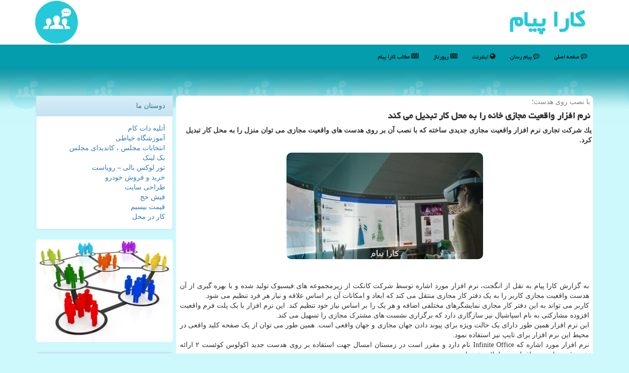

--- FILE ---
content_type: text/html; charset=utf-8
request_url: https://www.karapayam.ir/news69055/%D9%86%D8%B1%D9%85-%D8%A7%D9%81%D8%B2%D8%A7%D8%B1-%D9%88%D8%A7%D9%82%D8%B9%DB%8C%D8%AA-%D9%85%D8%AC%D8%A7%D8%B2%DB%8C-%D8%AE%D8%A7%D9%86%D9%87-%D8%B1%D8%A7-%D8%A8%D9%87-%D9%85%D8%AD%D9%84-%D9%83%D8%A7%D8%B1-%D8%AA%D8%A8%D8%AF%DB%8C%D9%84-%D9%85%DB%8C-%D9%83%D9%86%D8%AF
body_size: 39165
content:

<!DOCTYPE html>

<html lang="fa" dir="rtl">
<head><title>
	نرم افزار واقعیت مجازی خانه را به محل كار تبدیل می كند | كارا پیام
</title><meta http-equiv="X-UA-Compatible" content="IE=edge" /><link rel="preload" as="image" href="/images/News/9906/karapayam_irB-69055.jpg" fetchpriority="high">
<link rel="preload" href="/fonts/yekan.woff" as="font" crossorigin="anonymous" type="font/woff" /><link href="/css/MasterKP.css" rel="stylesheet" /><meta name="viewport" content="width=device-width, initial-scale=1" /><meta http-equiv="X-UA-Compatible" content="IE=edge" /><meta property="og:type" content="website" /><meta property="og:site_name" content="کارا پیام" />
<meta name="twitter:card" content="summary_large_image" /><meta name="twitter:site" content="کارا پیام" /><meta property="og:locale" content="fa_IR" /><meta name="theme-color" content="#25c9da" /><link rel="shortcut icon" href="/favicon.ico" type="image/x-icon" /><meta name="robots" content="index, follow, max-snippet:-1, max-image-preview:large, max-video-preview:-1" /><link rel="canonical" href="https://www.karapayam.ir/news69055/نرم-افزار-واقعیت-مجازی-خانه-را-به-محل-كار-تبدیل-می-كند" /><meta property="og:image" content="https://www.karapayam.ir/images/News/9906/karapayam_irB-69055.jpg" /><meta property="og:title" content="نرم افزار واقعیت مجازی خانه را به محل كار تبدیل می كند" /><meta property="og:description" content="یك شركت تجاری نرم افزار واقعیت مجازی جدیدی ساخته كه با نصب آن بر روی هدست های واقعیت مجازی می توان منزل را به محل كار... : #کاراپیام , #كارا_پیام , #شركت, #كاربر," /><meta property="og:url" content="https://www.karapayam.ir/news69055/نرم-افزار-واقعیت-مجازی-خانه-را-به-محل-كار-تبدیل-می-كند" /><meta name="twitter:title" content="نرم افزار واقعیت مجازی خانه را به محل كار تبدیل می كند" /><meta name="twitter:description" content="یك شركت تجاری نرم افزار واقعیت مجازی جدیدی ساخته كه با نصب آن بر روی هدست های واقعیت مجازی می توان منزل را به محل كار... : #كارا_پیام , #شركت, #كاربر," /><meta name="twitter:image" content="https://www.karapayam.ir/images/News/9906/karapayam_irB-69055.jpg" /><meta name="twitter:url" content="https://www.karapayam.ir/news69055/نرم-افزار-واقعیت-مجازی-خانه-را-به-محل-كار-تبدیل-می-كند" /><meta name="description" content="یك شركت تجاری نرم افزار واقعیت مجازی جدیدی ساخته كه با نصب آن بر روی هدست های واقعیت مجازی می توان منزل را به محل كار تبدیل كرد. | كارا پیام | karapayam.ir" /><meta name="keywords" content="نرم افزار واقعیت مجازی خانه را به محل كار تبدیل می كند, نرم, افزار, واقعیت, مجازی, خانه, را, به, محل, كار, تبدیل, می, كند, شركت, كاربر,, كارا پیام, karapayam.ir" /></head>
<body>
    <form method="post" action="./نرم-افزار-واقعیت-مجازی-خانه-را-به-محل-كار-تبدیل-می-كند" id="form1">
<div class="aspNetHidden">
<input type="hidden" name="__EVENTTARGET" id="__EVENTTARGET" value="" />
<input type="hidden" name="__EVENTARGUMENT" id="__EVENTARGUMENT" value="" />

</div>

<script type="text/javascript">
//<![CDATA[
var theForm = document.forms['form1'];
if (!theForm) {
    theForm = document.form1;
}
function __doPostBack(eventTarget, eventArgument) {
    if (!theForm.onsubmit || (theForm.onsubmit() != false)) {
        theForm.__EVENTTARGET.value = eventTarget;
        theForm.__EVENTARGUMENT.value = eventArgument;
        theForm.submit();
    }
}
//]]>
</script>


<script src="/WebResource.axd?d=pynGkmcFUV13He1Qd6_TZFWnb64jW4ZCXOGPYrw_9MHLOiwgiCtQv1igcXHsY6aHYrCw50aO0RD2R6QHMdgFfg2&amp;t=638901897720898773" type="text/javascript"></script>


<script src="/ScriptResource.axd?d=D9drwtSJ4hBA6O8UhT6CQiCUdm0PLWOXEy4ZhKH3XydYVaI4mAqFrSTFfBya4SULZQwk9Qzt8OCnAPpH1yyBAk1m63_BdLqm8hQxybMtJgFW3edAqwb6RqkmXWPWYgrMVAHT1S-at-FWsoB0CW3Bzpum6uPO2u8kJ3n-ZaMCqOU1&amp;t=32e5dfca" type="text/javascript"></script>
<script type="text/javascript">
//<![CDATA[
if (typeof(Sys) === 'undefined') throw new Error('ASP.NET Ajax client-side framework failed to load.');
//]]>
</script>

<script src="/ScriptResource.axd?d=JnUc-DEDOM5KzzVKtsL1tVAYC2KHjkF9728PxgHC8c9HMOHtr47yCha1HcXxk2fEMMwWndjhJx2qPSwO8V6ezKHjUP-PeSodAlvVVB8C2V7IaAbQjvMF9e4jDX6hrSeQrhz6R7qwVRmnRVs23Wcb0yTXYvqT5_hj2cgrSAWNcncnwAtOaSBgkUVDrqipjxWQ0&amp;t=32e5dfca" type="text/javascript"></script>





    <div class="page-header">
        <div class="container">
            <div class="row">
                <div class="col-xs-12">
        <img src="/images/logo-90.webp" id="WebsiteLogo" class="img-responsive pull-left" alt="كارا پیام" title="كارا پیام" />
        <b id="WebsiteTitle"><a href='/'>كارا پیام</a></b>
                </div>
            </div>
        </div>
    </div>
<nav class="navbar navbar-inverse">
      <button type="button" class="navbar-toggle collapsed" data-toggle="collapse" data-target="#mobmenuc" aria-expanded="false">
        <span class="sr-only">منو</span>
        <i class="fa fa-bars"></i>
      </button>
    <div id="mobmenuc" class="collapse navbar-collapse container">
      <ul id="aMainpageMenu" class="nav navbar-nav"><li><a href="/" ><i class="fa fa-commenting-o"></i> صفحه اصلی</a></li><li><a href="/tag/پیام-رسان"><i class="fa fa-commenting-o"></i> پیام رسان</a></li><li><a href="/tag/اینترنت"><i class="fa fa-globe"></i> اینترنت</a></li><li><a href="/tag/رپورتاژ"><i class="fa fa-newspaper-o"></i> رپورتاژ</a></li><li><a href="/new"><i class="fa fa-newspaper-o"></i> مطالب كارا پیام</a></li></ul>
    </div>
</nav>

    <div class="KaraPayam_TOP">
    </div>

        <div class="container">
            
    <div class="col-lg-9 col-md-8 col-sm-7 p3">
        <article class="KaraPayamDR" itemscope="" itemtype="https://schema.org/NewsArticle">
        <span id="ContentPlaceHolder1_lblPreTitle" itemprop="alternativeHeadline"><span style='color:gray; padding-right:3px;'>با نصب روی هدست؛</span></span>
        <h1 id="ContentPlaceHolder1_newsheadline" class="newsheadline" itemprop="name">نرم افزار واقعیت مجازی خانه را به محل كار تبدیل می كند</h1>
        <b id="ContentPlaceHolder1_descriptionNews" itemprop="description">یك شركت تجاری نرم افزار واقعیت مجازی جدیدی ساخته كه با نصب آن بر روی هدست های واقعیت مجازی می توان منزل را به محل كار تبدیل كرد.</b>
        <img src="/images/News/9906/karapayam_irB-69055.jpg" id="ContentPlaceHolder1_imgNews" itemprop="image" alt="نرم افزار واقعیت مجازی خانه را به محل كار تبدیل می كند" title="نرم افزار واقعیت مجازی خانه را به محل كار تبدیل می كند" class="img-responsive img-karapayam" />
        <span id="ContentPlaceHolder1_articleBody" itemprop="articleBody" class="divfulldesc"><br/>به گزارش کارا پیام به نقل از انگجت، نرم افزار مورد اشاره توسط شرکت کانکت از زیرمجموعه های فیسبوک تولید شده و با بهره گیری از آن هدست واقعیت مجازی کاربر را به یک دفتر کار مجازی منتقل می کند که ابعاد و امکانات آن بر اساس علاقه و نیاز هر فرد تنظیم می شود. <br/>کاربر می تواند به این دفتر کار مجازی نمایشگرهای مختلفی اضافه و هر یک را بر اساس نیاز خود تنظیم کند. این نرم افزار با یک پلت فرم واقعیت افزوده مشارکتی به نام اسپاشیال نیز سازگاری دارد که برگزاری نشست های مشترک مجازی را تسهیل می کند. <br/>این نرم افزار همین طور دارای یک حالت ویژه برای پیوند دادن جهان مجازی و جهان واقعی است. همین طور می توان از یک صفحه کلید واقعی در محیط این نرم افزار برای تایپ نیز استفاده نمود. <br/>نرم افزار مورد اشاره که Infinite Office نام دارد و مقرر است در زمستان امسال جهت استفاده بر روی هدست جدید اکولوس کوئست ۲ ارائه شود. قیمت این نرم افزار هنوز اعلام نشده است.<br/><br/></span>
        
                    <meta itemprop="url" content="https://www.karapayam.ir/news69055/نرم-افزار-واقعیت-مجازی-خانه-را-به-محل-كار-تبدیل-می-كند">
                    <meta itemprop="image" content="https://www.karapayam.ir/images/News/9906/karapayam_irB-69055.jpg">
<script type="application/ld+json">
{"@context": "https://schema.org/", "@type": "CreativeWorkSeries",
"name": "نرم افزار واقعیت مجازی خانه را به محل كار تبدیل می كند", "aggregateRating": {
"@type": "AggregateRating", "ratingValue": "5.0","worstRating": "0",
"bestRating": "5", "ratingCount": "2196"}}
</script>
                    <meta itemprop="author" content="كارا پیام">
                    <div id="divnewsdetails">
                            <div class="col-sm-6 p5">
                                <i class="fa fa-calendar-plus-o" title="تاریخ انتشار"></i><span id="pubDate">1399/06/27</span>
                                <div class="divmid pltab">
                                    <i class="fa fa-clock-o" title="زمان انتشار"></i><span id="pubTime">22:52:56</span>
                                </div>
                            </div>
                            <div class="col-sm-3 col-xs-6 p5">
                                <i class="fa fa-star-o" title="امتیاز"></i><span id="ratingValue">5.0</span> / 5
                            </div>
                            <div class="col-sm-3 col-xs-6 p5">
                                <i class="fa fa-eye" title="بازدید"></i><span id="ratingCount">2196</span>
                            </div>
                        <div class="clearfix"></div>
                    </div>
            
            
            <span id="ContentPlaceHolder1_metaPublishdate"><meta itemprop="datePublished" content="2020-9-17"></span>
      <div id="divtags">
        <span id="ContentPlaceHolder1_lblTags"><span class='glyphicon glyphicon-tags'></span> تگهای خبر: <a href='/tag/شركت' target='_blank'>شركت</a> ,  <a href='/tag/كاربر' target='_blank'>كاربر</a></span>
            <script type="text/javascript">
//<![CDATA[
Sys.WebForms.PageRequestManager._initialize('ctl00$ContentPlaceHolder1$ScriptManager1', 'form1', ['tctl00$ContentPlaceHolder1$UpdatePanel2','ContentPlaceHolder1_UpdatePanel2','tctl00$ContentPlaceHolder1$UpdatePanel1','ContentPlaceHolder1_UpdatePanel1'], [], [], 90, 'ctl00');
//]]>
</script>

        </div>
            <div id="ContentPlaceHolder1_UpdateProgress2" style="display:none;">
	
                    <div class="divajax" title="چند لحظه صبر کنید"><i class="fa fa-spinner fa-lg fa-refresh"></i></div>
                
</div>
        <div id="ContentPlaceHolder1_UpdatePanel2">
	
                <div class="clearfix"></div>
                <div id="divdoyoulikeit">
                    <div class="col-sm-6 p5">
                    <div class="divmid"><i class="fa fa-check-square-o"></i> این مطلب کاراپیام را پسندیدین؟</div>
                    <div class="divmid pltabs">
                        <a id="ContentPlaceHolder1_IBLike" title="آره پسندیدم" class="btn btn-sm btn-info" href="javascript:__doPostBack(&#39;ctl00$ContentPlaceHolder1$IBLike&#39;,&#39;&#39;)"><i class="fa fa-thumbs-o-up"></i></a></div>
                    <div class="divmid pltab">
                        <span id="ContentPlaceHolder1_lblScorePlus" title="یک نفر این مطلب را پسندیده است" class="fontsmaller cgray">(1)</span>
                    </div>
                    <div class="divmid">
                        <a id="ContentPlaceHolder1_IBDisLike" title="نه، نپسندیدم" class="btn btn-sm btn-info" href="javascript:__doPostBack(&#39;ctl00$ContentPlaceHolder1$IBDisLike&#39;,&#39;&#39;)"><i class="fa fa-thumbs-o-down"></i></a></div>
                     <div class="divmid">
                        <span id="ContentPlaceHolder1_lblScoreMinus" title="هنوز شخصی به این مطلب رای منفی نداده است" class="fontsmaller cgray">(0)</span>
                    </div>
                    </div>
                    <div class="col-sm-6 p5 mshare text-left">
                        <a href="https://twitter.com/share?url=https://www.karapayam.ir/news69055/%D9%86%D8%B1%D9%85-%D8%A7%D9%81%D8%B2%D8%A7%D8%B1-%D9%88%D8%A7%D9%82%D8%B9%DB%8C%D8%AA-%D9%85%D8%AC%D8%A7%D8%B2%DB%8C-%D8%AE%D8%A7%D9%86%D9%87-%D8%B1%D8%A7-%D8%A8%D9%87-%D9%85%D8%AD%D9%84-%D9%83%D8%A7%D8%B1-%D8%AA%D8%A8%D8%AF%DB%8C%D9%84-%D9%85%DB%8C-%D9%83%D9%86%D8%AF&text=نرم افزار واقعیت مجازی خانه را به محل كار تبدیل می كند" id="ContentPlaceHolder1_aat" class="maat" target="_blank" rel="nofollow" title="اشتراک این مطلب در توئیتر"><span class="fa-stack"><i class="fa fa-circle fa-stack-2x clgray"></i><i class="fa fa-twitter fa-stack-1x cwhite"></i></span></a>
                        <a href="tg://msg?text=نرم افزار واقعیت مجازی خانه را به محل كار تبدیل می كند  https://www.karapayam.ir/news69055/%D9%86%D8%B1%D9%85-%D8%A7%D9%81%D8%B2%D8%A7%D8%B1-%D9%88%D8%A7%D9%82%D8%B9%DB%8C%D8%AA-%D9%85%D8%AC%D8%A7%D8%B2%DB%8C-%D8%AE%D8%A7%D9%86%D9%87-%D8%B1%D8%A7-%D8%A8%D9%87-%D9%85%D8%AD%D9%84-%D9%83%D8%A7%D8%B1-%D8%AA%D8%A8%D8%AF%DB%8C%D9%84-%D9%85%DB%8C-%D9%83%D9%86%D8%AF" id="ContentPlaceHolder1_aae" class="maae" target="_blank" rel="nofollow" title="اشتراک این مطلب در تلگرام"><span class="fa-stack"><i class="fa fa-circle fa-stack-2x clgray"></i><i class="fa fa-paper-plane-o fa-stack-1x cwhite"></i></span></a>
                        <a href="https://www.facebook.com/sharer.php?u=https://www.karapayam.ir/news69055/%D9%86%D8%B1%D9%85-%D8%A7%D9%81%D8%B2%D8%A7%D8%B1-%D9%88%D8%A7%D9%82%D8%B9%DB%8C%D8%AA-%D9%85%D8%AC%D8%A7%D8%B2%DB%8C-%D8%AE%D8%A7%D9%86%D9%87-%D8%B1%D8%A7-%D8%A8%D9%87-%D9%85%D8%AD%D9%84-%D9%83%D8%A7%D8%B1-%D8%AA%D8%A8%D8%AF%DB%8C%D9%84-%D9%85%DB%8C-%D9%83%D9%86%D8%AF" id="ContentPlaceHolder1_aaf" class="maaf" target="_blank" rel="nofollow" title="اشتراک این مطلب در فیسبوک"><span class="fa-stack"><i class="fa fa-circle fa-stack-2x clgray"></i><i class="fa fa-facebook-f fa-stack-1x cwhite"></i></span></a>
                        <a href="/rss/" id="ContentPlaceHolder1_aar" class="maar" target="_blank" title="اشتراک مطالب به وسیله فید rss"><span class="fa-stack"><i class="fa fa-circle fa-stack-2x clgray"></i><i class="fa fa-rss fa-stack-1x cwhite"></i></span></a>
                    </div>
               </div>
                <div class="clearfix"></div>
                
                
                    
            
</div>
       <div class="newsothertitles">
            <i class="fa fa-certificate"></i> مطالب مرتبط جدید کاراپیام
        </div>
        <div class="hasA">
            
            <ul class="ulrelated">
                    <li><a href='/news101765/bazgasht-dakmh-haye-fiziki-be-dashebord-khodro-haye-barghi' title='1404/10/15  10:13:22' class="aothertitles">بازگشت دکمه های فیزیکی به داشبورد خودرو های برقی</a></li>
                
                    <li><a href='/news101723/daneshgah-azad-va-naghsh-fanavarane-dar-kahesh-aloudegi-va-khodakefayi-sanati' title='1404/10/12  14:17:20' class="aothertitles">دانشگاه آزاد و نقش فناورانه در کاهش آلودگی و خودکفایی صنعتی</a></li>
                
                    <li><a href='/news101712/elam-natije-barrasi-madarek-azmoon-dasatiari-fogh-takhasosi-pezeshki-dar-hafte-bad' title='1404/10/12  04:45:57' class="aothertitles">اعلام نتیجه بررسی مدارک آزمون دستیاری فوق تخصصی پزشکی در هفته بعد</a></li>
                
                    <li><a href='/news101669/barajasath-tarin-taghlidhai-donyaye-elm-va-fanavari-az-tabiat-dar-sal-2025' title='1404/10/07  09:57:19' class="aothertitles">برجسته ترین تقلیدهای دنیای علم و فناوری از طبیعت در سال 2025</a></li>
                </ul>
        </div>
       <div class="newsothertitles">
            <i class="fa fa-comments-o"></i> نظرات بینندگان کاراپیام در مورد این مطلب
        </div>
            <div class="text-right p5">
                
                
            </div>
        <div id="KaraPayamCommenttitle">
            نظرتان در مورد این مطلب
        </div>
        <div class="clearfix"></div>
        <div id="KaraPayamComment">
            <div id="ContentPlaceHolder1_UpdatePanel1">
	
                <div class="col-sm-1 col-xs-3 p85">نام:</div>
                <div class="col-sm-11 col-xs-9 p5">
                    <input name="ctl00$ContentPlaceHolder1$txtName" type="text" id="ContentPlaceHolder1_txtName" class="form-control input-sm" placeholder="نام" /></div>
                <div class="clearfix"></div>
                <div class="col-sm-1 col-xs-3 p85">ایمیل:</div><div class="col-sm-11 col-xs-9 p5">
                    <input name="ctl00$ContentPlaceHolder1$txtEmail" type="text" id="ContentPlaceHolder1_txtEmail" class="form-control input-sm" placeholder="ایمیل" /></div>
                <div class="clearfix"></div>
                <div class="col-sm-1 col-xs-3 p85">نظر:</div><div class="col-sm-11 col-xs-9 p5">
                    <textarea name="ctl00$ContentPlaceHolder1$txtMatn" rows="4" cols="20" id="ContentPlaceHolder1_txtMatn" class="form-control input-sm" placeholder="نظر">
</textarea></div>
                <div class="clearfix"></div>
                <div class="col-sm-1 col-xs-3 p85" title="سوال امنیتی برای تشخیص اینکه شما ربات نیستید">سوال:</div><div class="col-sm-3 col-xs-4 p5" title="سوال امنیتی برای تشخیص اینکه شما ربات نیستید">
                    <input name="ctl00$ContentPlaceHolder1$txtCaptcha" type="text" maxlength="2" id="ContentPlaceHolder1_txtCaptcha" class="form-control input-sm" placeholder="پاسخ" /></div>
                    <div class="col-sm-8 col-xs-5 text-right text-info p85" title="سوال امنیتی برای تشخیص اینکه شما ربات نیستید"><span id="ContentPlaceHolder1_lblCaptcha"> = ۷ بعلاوه ۵</span></div>
                <div class="clearfix"></div>
                <div class="col-xs-12 p5">
                    <div class="divmid"><input type="submit" name="ctl00$ContentPlaceHolder1$btnSendComment" value="درج نظر" id="ContentPlaceHolder1_btnSendComment" class="btn btn-info btn-sm" /></div>
                    <div class="divmid"><span id="ContentPlaceHolder1_lblMSGComment"></span></div>
                    
                    
                    
                </div>
                
</div>
            <div id="ContentPlaceHolder1_UpdateProgress1" style="display:none;">
	
                    <div class="p5"><i class="fa fa-spinner fa-refresh fa-lg"></i></div>
                
</div>
        </div>
            <div class="clearfix"></div>
        </article>
    </div>
    <div class="col-lg-3 col-md-4 col-sm-5 p3">
            <div id="ContentPlaceHolder1_KaraPayami" class="panel panel-info">
                <div class="panel-heading">
                    دوستان ما
                </div>
                <div class="panel-body">
                    
                    

                            <a title='آتلیه دات کام' href='https://www.atolieh.com' target="_blank" rel="noopener">آتلیه دات کام</a>
                            <br>
                            <a title='آموزش خیاطی ترمه سرا' href='https://www.termehsara.com/' target="_blank" rel="noopener">آموزشگاه خیاطی</a>
                            <br>
                            <a title='انتخابات مجلس ، کاندیدای مجلس' href='https://www.majlesiran.com' target="_blank" rel="noopener">انتخابات مجلس ، کاندیدای مجلس</a>
                            <br>
                            <a title='بک لینک ارزان و رپورتاژ آگهی' href='https://www.linkbegir.com' target="_blank" rel="noopener">بک لینک</a>
                            <br>
                            <a title='تور لوکس بالی – رویاست' href='https://royast.net/tours/تور-بالی/' target="_blank" rel="noopener">تور لوکس بالی – رویاست</a>
                            <br>
                            <a title='خرید و فروش خودرو شاپ کار' href='https://www.shopcar.ir/' target="_blank" rel="noopener">خرید و فروش خودرو</a>
                            <br>
                            <a title='طراحی سایت' href='https://www.bibadil.org' target="_blank" rel="noopener">طراحی سایت</a>
                            <br>
                            <a title='فیش حج' href='https://www.xn--rgbbu5cx6b.com' target="_blank" rel="noopener">فیش حج</a>
                            <br>
                            <a title='قیمت بیسیم' href='https://wakitaki123.com/category/محصولات/' target="_blank" rel="noopener">قیمت بیسیم</a>
                            <br>
                            <a title='کار در محل' href='https://www.kardarmahal.ir' target="_blank" rel="noopener">کار در محل</a>
                            <br>
                </div>
            </div>
            <img src="/images/KP-Left-1.webp" alt="کارا پيام" title="کارا پيام" class="img-rounded img-responsive"> <br>
    <div class="KaraPayamSB">
                            <div>
                            
                            
                            
                            </div>
                            <div>
                            <div class="KaraPayamLS" id="dtMostVisited"><b><span id="pMostVisited"><i class="fa fa-plus-square-o"></i></span>پربیننده ترین ها</b></div>
                            
                                <ul id="uMostVisited">
                                    
                                            <li><a href='/news100785/امضای-تفاهمنامه-همکاری-میان-پارک-علم-و-فناوری-دانشگاه-تهران-و-نئوبانک-هوشمند-اجتماعی' title='1404/07/27  11:46:35'>امضای تفاهمنامه همکاری میان پارک علم و فناوری دانشگاه تهران و نئوبانک هوشمند اجتماعی</a></li>
                                        
                                            <li><a href='/news101416/hazf-90-darsadi-felezat-sangin-pasab-ba-tolid-madh-i-az-zayaat-aloudeh-be-roghan-rvankar-snaya-ruye' title='1404/09/18  09:53:46'>حذف 90 درصدی فلزات سنگین پساب با تولید ماده ای از ضایعات آلوده به روغن روانکار صنایع روی</a></li>
                                        
                                            <li><a href='/news101022/آغاز-فصل-تازه-ای-از-گفت-و-گوی-دولت-و-نوآفرینان-دیجیتال' title='1404/08/15  12:35:40'>آغاز فصل تازه ای از گفت و گوی دولت و نوآفرینان دیجیتال</a></li>
                                        
                                            <li><a href='/news100947/این-روبات-انسان-نما-اتاق-را-مرتب-و-لباس-ها-را-تا-می-کند' title='1404/08/09  12:50:58'>این روبات انسان نما اتاق را مرتب و لباس ها را تا می کند</a></li>
                                        
                                </ul>
                                <br>
                            </div>
                            <div>
                            <div class="KaraPayamLS" id="dtMostDiscussion"><b><span id="pMostDiscussion"><i class="fa fa-plus-square-o"></i></span>پربحث ترین ها</b></div>
                            
                                <ul id="uMostDiscussion">
                                    
                                            <li><a href='/news101287/جهش-۱۶۰۰-میلیارد-تومانی-صندوق-فناوری-دانشگاه-آزاد' title='1404/09/08  11:31:14'>جهش ۱۶۰۰ میلیارد تومانی صندوق فناوری دانشگاه آزاد</a></li>
                                        
                                            <li><a href='/news101765/bazgasht-dakmh-haye-fiziki-be-dashebord-khodro-haye-barghi' title='1404/10/15  10:13:22'>بازگشت دکمه های فیزیکی به داشبورد خودرو های برقی</a></li>
                                        
                                            <li><a href='/news101756/heyat-aali-rotbe-barazili-az-miras-honari-daneshgah-tehran-bazadid-kard' title='1404/10/14  13:01:44'>هیأت عالی رتبه برزیلی از میراث هنری دانشگاه تهران بازدید کرد</a></li>
                                        
                                            <li><a href='/news101740/class-haye-daneshgah-oloum-pezeshki-shhidabhasheti-ta-payan-hafte-majazi-shod' title='1404/10/13  12:53:53'>کلاس های دانشگاه علوم پزشکی شهیدبهشتی تا پایان هفته مجازی شد</a></li>
                                        
                                </ul>
                                <br>
                            </div>
                            <div>
                            <div class="KaraPayamLS" id="dtMostNews"><b><span id="pMostNews"><i class="fa fa-plus-square-o"></i></span>جدیدترین ها</b></div>
                            
                                <ul id="uMostNews">
                                    
                                            <li><a href='/news101765/bazgasht-dakmh-haye-fiziki-be-dashebord-khodro-haye-barghi' title='1404/10/15  10:13:22'>بازگشت دکمه های فیزیکی به داشبورد خودرو های برقی</a></li>
                                        
                                            <li><a href='/news101756/heyat-aali-rotbe-barazili-az-miras-honari-daneshgah-tehran-bazadid-kard' title='1404/10/14  13:01:44'>هیأت عالی رتبه برزیلی از میراث هنری دانشگاه تهران بازدید کرد</a></li>
                                        
                                            <li><a href='/news101740/class-haye-daneshgah-oloum-pezeshki-shhidabhasheti-ta-payan-hafte-majazi-shod' title='1404/10/13  12:53:53'>کلاس های دانشگاه علوم پزشکی شهیدبهشتی تا پایان هفته مجازی شد</a></li>
                                        
                                            <li><a href='/news101723/daneshgah-azad-va-naghsh-fanavarane-dar-kahesh-aloudegi-va-khodakefayi-sanati' title='1404/10/12  14:17:20'>دانشگاه آزاد و نقش فناورانه در کاهش آلودگی و خودکفایی صنعتی</a></li>
                                        
                                            <li><a href='/news101712/elam-natije-barrasi-madarek-azmoon-dasatiari-fogh-takhasosi-pezeshki-dar-hafte-bad' title='1404/10/12  04:45:57'>اعلام نتیجه بررسی مدارک آزمون دستیاری فوق تخصصی پزشکی در هفته بعد</a></li>
                                        
                                            <li><a href='/news101699/bours-thasili-kharej-az-keshvar-faal-nshed-forsat-mtalaati-6-mahe-edame-darad' title='1404/10/10  13:35:05'>بورس تحصیلی خارج از کشور فعال نشد فرصت مطالعاتی ۶ ماهه ادامه دارد</a></li>
                                        
                                            <li><a href='/news101687/zn-mslman-emrooz-be-che-algviy-niaz-darad' title='1404/10/09  19:30:15'>زن مسلمان امروز به چه الگویی نیاز دارد؟</a></li>
                                        
                                            <li><a href='/news101682/aya-sal-ayandeh-yek-halghe-hooshmand-ruye-angeshet-khod-khahid-dasht' title='1404/10/08  08:57:38'>آیا سال آینده یک حلقه هوشمند روی انگشت خود خواهید داشت؟</a></li>
                                        
                                            <li><a href='/news101669/barajasath-tarin-taghlidhai-donyaye-elm-va-fanavari-az-tabiat-dar-sal-2025' title='1404/10/07  09:57:19'>برجسته ترین تقلیدهای دنیای علم و فناوری از طبیعت در سال 2025</a></li>
                                        
                                            <li><a href='/news101646/balatar-az-475-hezar-nafar-dar-azmoon-akhetasasi-daneshjoo-moallem-1405-nam-nvisi-kardand' title='1404/10/06  09:21:37'>بالاتر از ۴۷۵ هزار نفر در آزمون اختصاصی دانشجو معلم ۱۴۰۵ نام نویسی کردند</a></li>
                                        
                                </ul>
                                <br>
                            </div>
    </div>
            <div class="panel panel-info">
                <div class="panel-heading">
                    تگها
                </div>
                <div class="panel-body">
                    
                    
                            <a class='fontmedium' href='/tag/شركت' target="_blank">شركت </a>
                        
                            <a class='fontmedium' href='/tag/فناوری' target="_blank">فناوری </a>
                        
                            <a class='fontmedium' href='/tag/خدمات' target="_blank">خدمات </a>
                        
                            <a class='fontmedium' href='/tag/اینترنت' target="_blank">اینترنت </a>
                        
                            <a class='fontmedium' href='/tag/رپورتاژ' target="_blank">رپورتاژ </a>
                        
                            <a class='fontmedium' href='/tag/اپل' target="_blank">اپل </a>
                        
                            <a class='fontmedium' href='/tag/بین-الملل' target="_blank">بین الملل </a>
                        
                            <a class='fontmedium' href='/tag/وب' target="_blank">وب </a>
                        
                </div>
            </div>
    </div>
    <div class="clearfix"></div>
    <div id="difooter">
        
        <div class="col-sm-4 p5">
            <a href="/new/"><i class="fa fa-newspaper-o"></i> اخبار کاراپیام</a>
        </div>
        <div class="col-sm-8 p5 text-left">
            <a href="/" title="کاراپیام"><i class="fa fa-reply"></i> صفحه اصلی کاراپیام</a>
        </div>
        <div class="clearfix"></div>
        </div>












            <div id="divtoppage"><a href="#top" title="بالای صفحه"><i class="fa fa-arrow-up fa-2x"></i></a></div>
        </div>
        <div id="divfoot">
            <div class="container">
                <div class="row">
                    <div id="divfootr" class="col-lg-7 col-md-6">
                        <div id="divCopyRights" class="p3 bgo"><i class='fa fa-copyright'></i> karapayam.ir -  تمامی حقوق سایت كارا پیام متعلق به مالک دامنه است</div>
                        <div id="divWebFooterDesc" class="bgo p3"><h3>كارا پیام</h3><p>پیام رسان : کارا پیام، فراتر از یک پیام رسان</p></div>
                    </div>
                    <div id="divfootl" class="col-lg-5 col-md-6 p3">
                        <div id="divfooterpages" class="col-xs-12 p3 bgo"><i class='fa fa-folder-open-o'></i> صفحات كارا پیام</div>
                        <div id="aMainpageFooter" class="divfootl2 col-xs-12"><a title="تماس با كارا پیام" href="/">درباره ما</a><a href="/new">آرشیو كارا پیام</a><a title="تبلیغات" href="https://www.linkbegir.com/">تبلیغات در كارا پیام</a></div>
                    </div>
                </div>

            </div>
        </div>
        <script src="/js/JQ_BT.js"></script>
        

    
<div class="aspNetHidden">

	<input type="hidden" name="__VIEWSTATEGENERATOR" id="__VIEWSTATEGENERATOR" value="B953A919" />
	<input type="hidden" name="__VIEWSTATEENCRYPTED" id="__VIEWSTATEENCRYPTED" value="" />
	<input type="hidden" name="__EVENTVALIDATION" id="__EVENTVALIDATION" value="T943U/WESGdrfpXm3vAKzAn3GKlYBSxHXUCvEPLwaBLJbdNzjdVE9rTZU4vuzQU+uBlnlS++5kybtfjFGtXTW9jEwKI+aP08maqauzyYbGbajSt8CQccvyA5hw1o4/tSlUdj+NRJHajTF98/whN2qQ+Z1ZalKdQK4RAnJSt82l8Y/Q9RwxsSXmJPWlRqST4d7JtzDsAjJktNrNzPGTNoqxm1jU/YUr1zuZdsXPY5D3Yp64TXpYNxgkKF3R4aYP+r" />
</div>

<script type="text/javascript">
//<![CDATA[
Sys.Application.add_init(function() {
    $create(Sys.UI._UpdateProgress, {"associatedUpdatePanelId":"ContentPlaceHolder1_UpdatePanel2","displayAfter":10,"dynamicLayout":true}, null, null, $get("ContentPlaceHolder1_UpdateProgress2"));
});
Sys.Application.add_init(function() {
    $create(Sys.UI._UpdateProgress, {"associatedUpdatePanelId":"ContentPlaceHolder1_UpdatePanel1","displayAfter":500,"dynamicLayout":true}, null, null, $get("ContentPlaceHolder1_UpdateProgress1"));
});
//]]>
</script>
<input type="hidden" name="__VIEWSTATE" id="__VIEWSTATE" value="g00Flg9UgSO0kR9EBmDAiff/RfM/ZDXR41wq8F8KJb+zqO6hhWouoNDqNtGfurljJrYuPHl1qkWrpMA/VjCAy63jMwifWPaQ8ENKpbkkn9QaoxNmmgBfSaL7nB8UMT9VGPE7tK9pe+IWDz5dSj2jZ3h1ax8wIz3g3iVXrmtyhs0HwH+VaEvGBlNFrIGxBHSNIGZQIjYF4cg8WjSGDka8FE31nhrHST/0o55JP6MLa0OTz1o255Om0zJhSdqJm9f55hEf0+8xVLDn2L76Wwl+5V690oEG3UETveC+km/OAYMVA3PyWyuYkvpxvleeuRS21GqC68h2sxkXiS2tTK7nRjaQ07kqaBijz8E0R1WPIP00h2YQLo+TdBhnoPn3UT3ZlBviN6yl/yrO/sQ7kfQ3j/sDC88MWY25mXZ7gUApU5irCTBrQEuLUyHzfp5rWQANA7d/E0KkRVN/[base64]/0m5fdcdp2RImUvLvTQd6z3dVBOpdd69rBvKT9ttUtHYDqa5SpU0urOblFyn1ROtxNZN11s7FRpvig22vCCqazL6oAKMBiY/2e3n097B2m1sQr6FHlL1AbkpgZiInuNAcvk5dj/0Nu1agq4ZOhbJD/AK/2Cjok1sN4L7l73KKyws8qwZtgt5EAMiiM4t6sj30pxsEN3sltvs/67vNvpv2a5SewsBw2kEx8TVGswgAKz04Ob0o/gAFhHaiZlDtNpRHf0kpS1zAOesTcqf6TIkpRHBze/nl59GrxGqvXL+v6rT78CEH+OghnzfDFa5kYBg4izBHASL+3uq+qE7cEoRaBVOyRxKkjZAVZkgKC5G3fFH0AqhqTmf/t1nvedoek2KGd2pPbnkQCE8kGksmuQyZKky9GEcPEJpzYN6YAmuB7dXPGXG2cfafYbF/WCXUitdfmBLU2Eij1pXX+lQpVjHynYCoRxnpyWgUxIbuMxUvHrtgkuOfWc+oXFNiPmNqfBXFuVkOTs1lhq1yEIIUInBbiLejm30CUkERDfooHy3WDU9JEaV1vuNWPHH5P6gUfHLEiZmMLJ6spwyVlVehhcSEgESBPC1ZDL+hFFoRay/uFG+81zTAcKs5b68FDnQseIeLcUBVzewHERt7SaG7hdR7OhtVhq5CU5V3UzBKbUa5CQbnMFPlc3N9gvMpP37V1zda7GM30XK08qUJXmQ8AFuKIvWQelHlmqsmaEKOrDTbot0f5VH/gMLfB7LpgSZ5/OA4lGBdmosq9zCpBWcxWblQvfL15ZNi0fFGlzoNoDCInO+H49DgKGkJnXMDouhu0onLIvd3IuJlNvbX1cOi9ZQ8aUW/7iDNdYWIgYePMocWQQwJ99S6Uw+v9JwDv47P4RwozVDaxmAnw5r9yHbeoDo4GFAj6++gPWTfkGmRqBMWisZhpMegOvb555VblbQgzX+1FhvsBcmebncbhbaHSyza0m/JtPOQ4gazDMMUCsss5BKFJK1YmP0zUoJhlZ+EY+0nHG9/[base64]/F5NKWx9pdZ3kQ21Gbm9ylkFhCQnZEbN4LGt7ltxkNqgtRbek20TCC6E7m/+KHC/1DozCT0qJ+JOptNuQygCmZonoamMA4dPq6/3VYKYehExmD4lrYJFYawA8DyLcUlBbuqzdo9ft66HnjpdMhbPpNr2hxw36FEYztaTsPCQMq83SqpsJ1Sb6HV2iOixJIj9Jn8iWu3IW62QxPzws2/yrFmM0SJbQsmx11DEyXvVniRC4HvzTCrWIwPkucyrNQBYPs5tJi/[base64]/EkI41kH8gZeuVfxkn9PgnYtjM2TD2Xi+i7qWkSCHivyVhLven313PWRzlZKV9GOsMCUMwhJoq/k4NsoV4WJfJnikeIZC/Z0+NDxBB3/[base64]/kzzEnCEYzmLu7BZEvaAcB8Fqp8cMQlZd/FbGbfrJtt0wilmuWN2PByOklAAuxiYvijHeYziI12FcMCC6DsvyNg+BcKoZlPnP67GGy6AXEHzcwNHalHYz6qn/owUHyilmyKMYwHIj3ax620wbHpJ3MRxvhYMNdgU+x96Xz6I337d01IkYLy9034KEP3tWvLqbubvV+9fe8bzI+Pcq73HKEVyP8rTrEhyulXWK3v+NyVWR9+hVijMCcOFnmH22wEhknEkRKC1FZitfkvt+9DjrnQ/Ael3hcRFjiJ2zt0JMC2ORWgCbVR9rX148ypW3U+0n4EqXPg2SQMpc/16DNX3hEzTOIABx7gdTn5YRCB4BL+Hl0VeaoZoQiWAkkpYUxa83A0fNUaerHojHZScI4w26qykKFciC32Dvf2DneTwhjEdC6rgCGt6dO/CKlG1ahrJt5lcXL9LMu6gysb2sLUyqg28tyqy5pNnedBLWHZXKNcg5wq6nZpaxVKIQYShid4Yfi4NcXeBx75pqVssvRWy2Ax5ypF4JDbqi1FWaeo5IaWuFmR2j5oJiT/gxZmH6whmea0Psu4kPcWoMvxKLhmB82g51o69QWzChwALIFcfWwegHl+xoyPsGZRwYfg4G1SASiYgbCNMcznfR3KNzmP0pMnJUX8PzZPcv6KzDy0RmnW83tWeZhNvDbbLO0v9+I2zny0+ND/H6Tl54N+mNnj1gPHrX9R2RkMNjzvAP2Dz2hc/ps5mNmsSGNYWE35fTa0fvoI0XP29Rugf+T8pPjd9TmtesEVGpAJVvgoyIb6oMZJ7VHBq9Zo13ozz6yBoZD52fsD1TXSL7vI265EH4zaEcQRsIFzjorjkoqsGGkuEg2ZZrPcSyDVlb5f21WE7cdKcufq4zroDOmkq4kTqpbzqo73N/zRTfsNwigTv7Ex5CTfMGN1cTolaASsSEefHe93dVr7w3LEMGkPsLmRlEq7MN0EMTqDwPZ8GI8lFRR9WLpGkdoVqAxj4DYg5ZSjcbZvwbUuMMjy+1ANsksayIxZzWDXJx0GfLayyFWy6UgJX1ews1yu/A7d8KOuvOiJxM+2p7pQE1MaDX1tEFc5Lm/mGg7PFdqMuGFitUJJ/EbeLJk2iAbabTQgOQxkFPE/IN7U1ASHKe4jT0ONXzo/zS8+A99Ub8DCgno/0g==" /></form>
</body>
</html>
